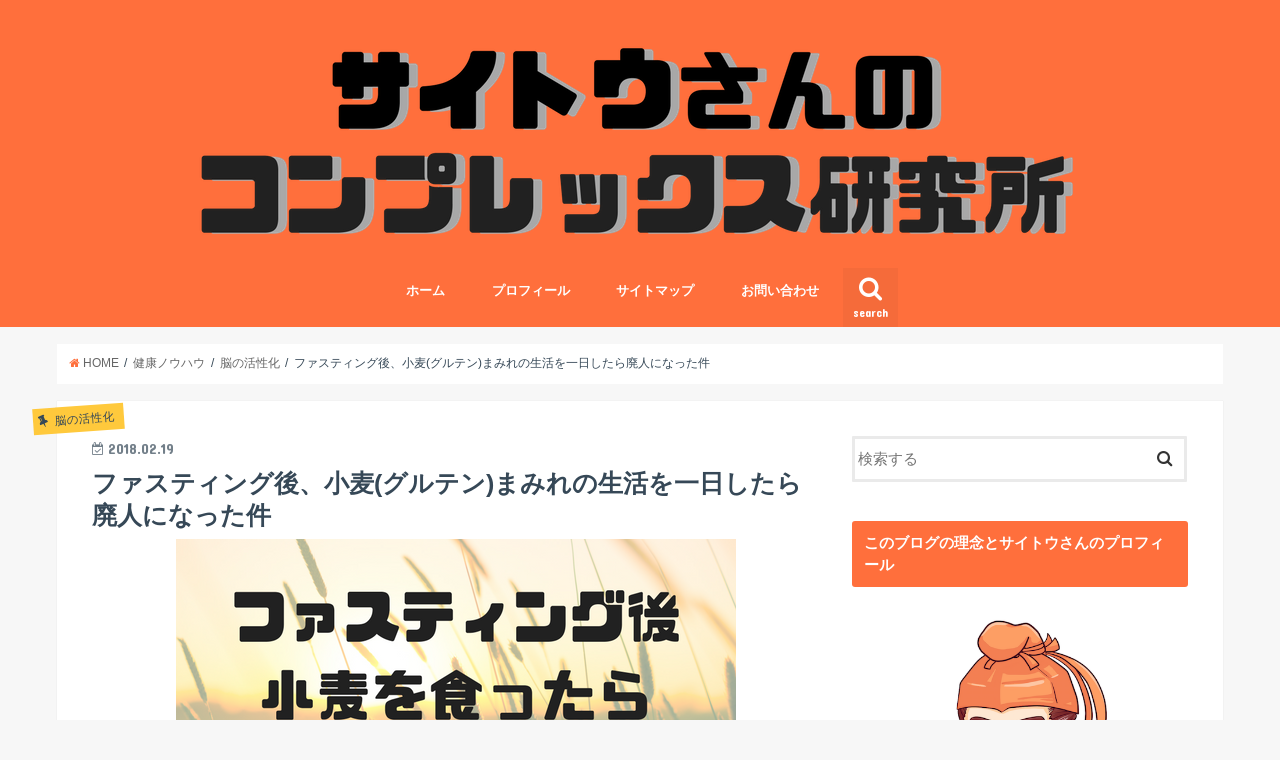

--- FILE ---
content_type: text/html; charset=UTF-8
request_url: https://xn--lckh3db6di71a.jp/fasting-gluten/
body_size: 18291
content:
<!doctype html>
<!--[if lt IE 7]><html lang="ja" class="no-js lt-ie9 lt-ie8 lt-ie7"><![endif]-->
<!--[if (IE 7)&!(IEMobile)]><html lang="ja" class="no-js lt-ie9 lt-ie8"><![endif]-->
<!--[if (IE 8)&!(IEMobile)]><html lang="ja" class="no-js lt-ie9"><![endif]-->
<!--[if gt IE 8]><!--> <html lang="ja" class="no-js"><!--<![endif]-->

<head>
<meta charset="utf-8">
<meta http-equiv="X-UA-Compatible" content="IE=edge">
<title>ファスティング後、小麦(グルテン)まみれの生活を一日したら廃人になった件 | コンプレックス研究所｜ひとり所長サイトウさんの人体実験室</title>
<meta name="HandheldFriendly" content="True">
<meta name="MobileOptimized" content="320">
<meta name="viewport" content="width=device-width, initial-scale=1"/>


<link rel="pingback" href="https://xn--lckh3db6di71a.jp/xmlrpc.php">

<!--[if IE]>
<![endif]-->
<!--[if lt IE 9]>
<script src="//html5shiv.googlecode.com/svn/trunk/html5.js"></script>
<script src="//css3-mediaqueries-js.googlecode.com/svn/trunk/css3-mediaqueries.js"></script>
<![endif]-->




<!-- All in One SEO Pack 2.4.4.1 by Michael Torbert of Semper Fi Web Design[415,491] -->
<link rel="canonical" href="https://xn--lckh3db6di71a.jp/fasting-gluten/" />
			<script type="text/javascript" >
				window.ga=window.ga||function(){(ga.q=ga.q||[]).push(arguments)};ga.l=+new Date;
				ga('create', 'UA-113658418-1', 'auto');
				// Plugins
				
				ga('send', 'pageview');
			</script>
			<script async src="https://www.google-analytics.com/analytics.js"></script>
			<!-- /all in one seo pack -->
<link rel='dns-prefetch' href='//ajax.googleapis.com' />
<link rel='dns-prefetch' href='//fonts.googleapis.com' />
<link rel='dns-prefetch' href='//maxcdn.bootstrapcdn.com' />
<link rel='dns-prefetch' href='//s.w.org' />
<link rel="alternate" type="application/rss+xml" title="コンプレックス研究所｜ひとり所長サイトウさんの人体実験室 &raquo; フィード" href="https://xn--lckh3db6di71a.jp/feed/" />
<link rel="alternate" type="application/rss+xml" title="コンプレックス研究所｜ひとり所長サイトウさんの人体実験室 &raquo; コメントフィード" href="https://xn--lckh3db6di71a.jp/comments/feed/" />
<link rel="alternate" type="application/rss+xml" title="コンプレックス研究所｜ひとり所長サイトウさんの人体実験室 &raquo; ファスティング後、小麦(グルテン)まみれの生活を一日したら廃人になった件 のコメントのフィード" href="https://xn--lckh3db6di71a.jp/fasting-gluten/feed/" />
		<script type="text/javascript">
			window._wpemojiSettings = {"baseUrl":"https:\/\/s.w.org\/images\/core\/emoji\/2.3\/72x72\/","ext":".png","svgUrl":"https:\/\/s.w.org\/images\/core\/emoji\/2.3\/svg\/","svgExt":".svg","source":{"concatemoji":"https:\/\/xn--lckh3db6di71a.jp\/wp-includes\/js\/wp-emoji-release.min.js"}};
			!function(t,a,e){var r,i,n,o=a.createElement("canvas"),l=o.getContext&&o.getContext("2d");function c(t){var e=a.createElement("script");e.src=t,e.defer=e.type="text/javascript",a.getElementsByTagName("head")[0].appendChild(e)}for(n=Array("flag","emoji4"),e.supports={everything:!0,everythingExceptFlag:!0},i=0;i<n.length;i++)e.supports[n[i]]=function(t){var e,a=String.fromCharCode;if(!l||!l.fillText)return!1;switch(l.clearRect(0,0,o.width,o.height),l.textBaseline="top",l.font="600 32px Arial",t){case"flag":return(l.fillText(a(55356,56826,55356,56819),0,0),e=o.toDataURL(),l.clearRect(0,0,o.width,o.height),l.fillText(a(55356,56826,8203,55356,56819),0,0),e===o.toDataURL())?!1:(l.clearRect(0,0,o.width,o.height),l.fillText(a(55356,57332,56128,56423,56128,56418,56128,56421,56128,56430,56128,56423,56128,56447),0,0),e=o.toDataURL(),l.clearRect(0,0,o.width,o.height),l.fillText(a(55356,57332,8203,56128,56423,8203,56128,56418,8203,56128,56421,8203,56128,56430,8203,56128,56423,8203,56128,56447),0,0),e!==o.toDataURL());case"emoji4":return l.fillText(a(55358,56794,8205,9794,65039),0,0),e=o.toDataURL(),l.clearRect(0,0,o.width,o.height),l.fillText(a(55358,56794,8203,9794,65039),0,0),e!==o.toDataURL()}return!1}(n[i]),e.supports.everything=e.supports.everything&&e.supports[n[i]],"flag"!==n[i]&&(e.supports.everythingExceptFlag=e.supports.everythingExceptFlag&&e.supports[n[i]]);e.supports.everythingExceptFlag=e.supports.everythingExceptFlag&&!e.supports.flag,e.DOMReady=!1,e.readyCallback=function(){e.DOMReady=!0},e.supports.everything||(r=function(){e.readyCallback()},a.addEventListener?(a.addEventListener("DOMContentLoaded",r,!1),t.addEventListener("load",r,!1)):(t.attachEvent("onload",r),a.attachEvent("onreadystatechange",function(){"complete"===a.readyState&&e.readyCallback()})),(r=e.source||{}).concatemoji?c(r.concatemoji):r.wpemoji&&r.twemoji&&(c(r.twemoji),c(r.wpemoji)))}(window,document,window._wpemojiSettings);
		</script>
		<style type="text/css">
img.wp-smiley,
img.emoji {
	display: inline !important;
	border: none !important;
	box-shadow: none !important;
	height: 1em !important;
	width: 1em !important;
	margin: 0 .07em !important;
	vertical-align: -0.1em !important;
	background: none !important;
	padding: 0 !important;
}
</style>
<link rel='stylesheet' id='contact-form-7-css'  href='https://xn--lckh3db6di71a.jp/wp-content/plugins/contact-form-7/includes/css/styles.css' type='text/css' media='all' />
<link rel='stylesheet' id='toc-screen-css'  href='https://xn--lckh3db6di71a.jp/wp-content/plugins/table-of-contents-plus/screen.min.css' type='text/css' media='all' />
<link rel='stylesheet' id='wordpress-popular-posts-css-css'  href='https://xn--lckh3db6di71a.jp/wp-content/plugins/wordpress-popular-posts/public/css/wpp.css' type='text/css' media='all' />
<link rel='stylesheet' id='style-css'  href='https://xn--lckh3db6di71a.jp/wp-content/themes/jstork/style.css' type='text/css' media='all' />
<link rel='stylesheet' id='child-style-css'  href='https://xn--lckh3db6di71a.jp/wp-content/themes/jstork_custom/style.css' type='text/css' media='all' />
<link rel='stylesheet' id='slick-css'  href='https://xn--lckh3db6di71a.jp/wp-content/themes/jstork/library/css/slick.css' type='text/css' media='all' />
<link rel='stylesheet' id='shortcode-css'  href='https://xn--lckh3db6di71a.jp/wp-content/themes/jstork/library/css/shortcode.css' type='text/css' media='all' />
<link rel='stylesheet' id='gf_Concert-css'  href='//fonts.googleapis.com/css?family=Concert+One' type='text/css' media='all' />
<link rel='stylesheet' id='gf_Lato-css'  href='//fonts.googleapis.com/css?family=Lato' type='text/css' media='all' />
<link rel='stylesheet' id='fontawesome-css'  href='//maxcdn.bootstrapcdn.com/font-awesome/4.6.0/css/font-awesome.min.css' type='text/css' media='all' />
<link rel='stylesheet' id='remodal-css'  href='https://xn--lckh3db6di71a.jp/wp-content/themes/jstork/library/css/remodal.css' type='text/css' media='all' />
<script type='text/javascript' src='//ajax.googleapis.com/ajax/libs/jquery/1.12.2/jquery.min.js'></script>
<script type='text/javascript'>
/* <![CDATA[ */
var wpp_params = {"sampling_active":"","sampling_rate":"100","ajax_url":"https:\/\/xn--lckh3db6di71a.jp\/wp-admin\/admin-ajax.php","action":"update_views_ajax","ID":"510","token":"9ba2d460ad"};
/* ]]> */
</script>
<script type='text/javascript' src='https://xn--lckh3db6di71a.jp/wp-content/plugins/wordpress-popular-posts/public/js/wpp.js'></script>
<link rel='https://api.w.org/' href='https://xn--lckh3db6di71a.jp/wp-json/' />
<link rel="EditURI" type="application/rsd+xml" title="RSD" href="https://xn--lckh3db6di71a.jp/xmlrpc.php?rsd" />
<link rel="wlwmanifest" type="application/wlwmanifest+xml" href="https://xn--lckh3db6di71a.jp/wp-includes/wlwmanifest.xml" /> 
<link rel='prev' title='殆どの女性は鉄とタンパク質不足なんだから、摂取すると元気になるという話' href='https://xn--lckh3db6di71a.jp/iron-protein-husoku/' />
<link rel='next' title='【不安人生からの脱却】不安ばかり感じて、幸せを感じない奴へ贈る言葉' href='https://xn--lckh3db6di71a.jp/fuan-dakkyaku/' />

<link rel='shortlink' href='https://xn--lckh3db6di71a.jp/?p=510' />
<link rel="alternate" type="application/json+oembed" href="https://xn--lckh3db6di71a.jp/wp-json/oembed/1.0/embed?url=https%3A%2F%2Fxn--lckh3db6di71a.jp%2Ffasting-gluten%2F" />
<link rel="alternate" type="text/xml+oembed" href="https://xn--lckh3db6di71a.jp/wp-json/oembed/1.0/embed?url=https%3A%2F%2Fxn--lckh3db6di71a.jp%2Ffasting-gluten%2F&#038;format=xml" />
<style type="text/css">
body{color: #364857;}
a,#breadcrumb li a i{color: #ff6f3c;}
a:hover{color: #E69B9B;}
.article-footer .post-categories li a,.article-footer .tags a{  background: #ff6f3c;  border:1px solid #ff6f3c;}
.article-footer .tags a{color:#ff6f3c; background: none;}
.article-footer .post-categories li a:hover,.article-footer .tags a:hover{ background:#E69B9B;  border-color:#E69B9B;}
input[type="text"],input[type="password"],input[type="datetime"],input[type="datetime-local"],input[type="date"],input[type="month"],input[type="time"],input[type="week"],input[type="number"],input[type="email"],input[type="url"],input[type="search"],input[type="tel"],input[type="color"],select,textarea,.field { background-color: #ffffff;}
/*ヘッダー*/
.header{color: #ffffff;}
.header.bg,.header #inner-header,.menu-sp{background: #ff6f3c;}
#logo a{color: #ffc93c;}
#g_nav .nav li a,.nav_btn,.menu-sp a,.menu-sp a,.menu-sp > ul:after{color: #ffffff;}
#logo a:hover,#g_nav .nav li a:hover,.nav_btn:hover{color:#155263;}
@media only screen and (min-width: 768px) {
.nav > li > a:after{background: #155263;}
.nav ul {background: #3cccff;}
#g_nav .nav li ul.sub-menu li a{color: #f7f7f7;}
}
@media only screen and (max-width: 1165px) {
.site_description{
background: #ff6f3c;
color: #ffffff;
}
}
/*メインエリア*/
#inner-content{background: #ffffff}
.top-post-list .post-list:before{background: #ff6f3c;}
.widget li a:after{color: #ff6f3c;}
/* 投稿ページ見出し */
.entry-content h2,.widgettitle{background: #ff6f3c; color: #ffffff;}
.entry-content h3{border-color: #ff6f3c;}
.h_boader .entry-content h2{border-color: #ff6f3c; color: #364857;}
.h_balloon .entry-content h2:after{border-top-color: #ff6f3c;}
/* リスト要素 */
.entry-content ul li:before{ background: #ff6f3c;}
.entry-content ol li:before{ background: #ff6f3c;}
/* カテゴリーラベル */
.post-list-card .post-list .eyecatch .cat-name,.top-post-list .post-list .eyecatch .cat-name,.byline .cat-name,.single .authorbox .author-newpost li .cat-name,.related-box li .cat-name,.carouselwrap .cat-name,.eyecatch .cat-name{background: #ffc93c; color:  #364857;}
/* ランキングバッジ */
ul.wpp-list li a:before{background: #ff6f3c; color: #ffffff;}
/* アーカイブのボタン */
.readmore a{border:1px solid #ff6f3c;color:#ff6f3c;}
.readmore a:hover{background:#ff6f3c;color:#fff;}
/* ボタンの色 */
.btn-wrap a{background: #ff6f3c;border: 1px solid #ff6f3c;}
.btn-wrap a:hover{background: #E69B9B;border-color: #E69B9B;}
.btn-wrap.simple a{border:1px solid #ff6f3c;color:#ff6f3c;}
.btn-wrap.simple a:hover{background:#ff6f3c;}
/* コメント */
.blue-btn, .comment-reply-link, #submit { background-color: #ff6f3c; }
.blue-btn:hover, .comment-reply-link:hover, #submit:hover, .blue-btn:focus, .comment-reply-link:focus, #submit:focus {background-color: #E69B9B; }
/* サイドバー */
#sidebar1{color: #444444;}
.widget a{text-decoration:none; color:#666666;}
.widget a:hover{color:#999999;}
/*フッター*/
#footer-top.bg,#footer-top .inner,.cta-inner{background-color: #3cccff; color: #ffffff;}
.footer a,#footer-top a{color: #f7f7f7;}
#footer-top .widgettitle{color: #ffffff;}
.footer.bg,.footer .inner {background-color: #3cccff;color: #ffffff;}
.footer-links li a:before{ color: #ff6f3c;}
/* ページネーション */
.pagination a, .pagination span,.page-links a{border-color: #ff6f3c; color: #ff6f3c;}
.pagination .current,.pagination .current:hover,.page-links ul > li > span{background-color: #ff6f3c; border-color: #ff6f3c;}
.pagination a:hover, .pagination a:focus,.page-links a:hover, .page-links a:focus{background-color: #ff6f3c; color: #fff;}
</style>
<style type="text/css">.broken_link, a.broken_link {
	text-decoration: line-through;
}</style></head>

<body class="post-template-default single single-post postid-510 single-format-standard">
<div id="container" class="h_default  date_on">

<header class="header animated fadeIn bg headercenter" role="banner">
<div id="inner-header" class="wrap cf">
<div id="logo" class="gf fs_l">
<p class="h1 img"><a href="https://xn--lckh3db6di71a.jp"><img src="https://xn--lckh3db6di71a.jp/wp-content/uploads/2018/04/コンプレックス研究所-2-1.png" alt="コンプレックス研究所｜ひとり所長サイトウさんの人体実験室"></a></p>
</div>

<nav id="g_nav" role="navigation">
<a href="#searchbox" data-remodal-target="searchbox" class="nav_btn search_btn"><span class="text gf">search</span></a>

<ul id="menu-%e3%83%8a%e3%83%93" class="nav top-nav cf"><li id="menu-item-24" class="menu-item menu-item-type-custom menu-item-object-custom menu-item-home menu-item-24"><a href="https://xn--lckh3db6di71a.jp">ホーム<span class="gf"></span></a></li>
<li id="menu-item-30" class="menu-item menu-item-type-post_type menu-item-object-page menu-item-30"><a href="https://xn--lckh3db6di71a.jp/profile/">プロフィール<span class="gf"></span></a></li>
<li id="menu-item-170" class="menu-item menu-item-type-post_type menu-item-object-page menu-item-170"><a href="https://xn--lckh3db6di71a.jp/dokushamuke-sitemap/">サイトマップ<span class="gf"></span></a></li>
<li id="menu-item-34" class="menu-item menu-item-type-post_type menu-item-object-page menu-item-34"><a href="https://xn--lckh3db6di71a.jp/otoiawase/">お問い合わせ<span class="gf"></span></a></li>
</ul></nav>

<a href="#spnavi" data-remodal-target="spnavi" class="nav_btn"><span class="text gf">menu</span></a>


</div>
</header>


<div class="remodal" data-remodal-id="spnavi" data-remodal-options="hashTracking:false">
<button data-remodal-action="close" class="remodal-close"><span class="text gf">CLOSE</span></button>
<ul id="menu-%e3%83%8a%e3%83%93-1" class="sp_g_nav nav top-nav cf"><li class="menu-item menu-item-type-custom menu-item-object-custom menu-item-home menu-item-24"><a href="https://xn--lckh3db6di71a.jp">ホーム<span class="gf"></span></a></li>
<li class="menu-item menu-item-type-post_type menu-item-object-page menu-item-30"><a href="https://xn--lckh3db6di71a.jp/profile/">プロフィール<span class="gf"></span></a></li>
<li class="menu-item menu-item-type-post_type menu-item-object-page menu-item-170"><a href="https://xn--lckh3db6di71a.jp/dokushamuke-sitemap/">サイトマップ<span class="gf"></span></a></li>
<li class="menu-item menu-item-type-post_type menu-item-object-page menu-item-34"><a href="https://xn--lckh3db6di71a.jp/otoiawase/">お問い合わせ<span class="gf"></span></a></li>
</ul><button data-remodal-action="close" class="remodal-close"><span class="text gf">CLOSE</span></button>
</div>



<div class="remodal searchbox" data-remodal-id="searchbox" data-remodal-options="hashTracking:false">
<div class="search cf"><dl><dt>キーワードで記事を検索</dt><dd><form role="search" method="get" id="searchform" class="searchform cf" action="https://xn--lckh3db6di71a.jp/" >
		<input type="search" placeholder="検索する" value="" name="s" id="s" />
		<button type="submit" id="searchsubmit" ><i class="fa fa-search"></i></button>
		</form></dd></dl></div>
<button data-remodal-action="close" class="remodal-close"><span class="text gf">CLOSE</span></button>
</div>









<div id="breadcrumb" class="breadcrumb inner wrap cf"><ul><li itemscope itemtype="//data-vocabulary.org/Breadcrumb"><a href="https://xn--lckh3db6di71a.jp/" itemprop="url"><i class="fa fa-home"></i><span itemprop="title"> HOME</span></a></li><li itemscope itemtype="//data-vocabulary.org/Breadcrumb"><a href="https://xn--lckh3db6di71a.jp/category/medical/" itemprop="url"><span itemprop="title">健康ノウハウ</span></a></li><li itemscope itemtype="//data-vocabulary.org/Breadcrumb"><a href="https://xn--lckh3db6di71a.jp/category/medical/brain-active/" itemprop="url"><span itemprop="title">脳の活性化</span></a></li><li>ファスティング後、小麦(グルテン)まみれの生活を一日したら廃人になった件</li></ul></div>
<div id="content">
<div id="inner-content" class="wrap cf">

<main id="main" class="m-all t-all d-5of7 cf" role="main">
<article id="post-510" class="post-510 post type-post status-publish format-standard has-post-thumbnail hentry category-brain-active article cf" role="article">
<header class="article-header entry-header">
<p class="byline entry-meta vcard cf">

<span class="cat-name cat-id-19">脳の活性化</span>
<time class="date gf entry-date updated"  datetime="2018-02-19">2018.02.19</time>

<span class="writer name author"><span class="fn">サイトウさん</span></span>
</p>

<h1 class="entry-title single-title" itemprop="headline" rel="bookmark">ファスティング後、小麦(グルテン)まみれの生活を一日したら廃人になった件</h1>

<figure class="eyecatch">
<img width="560" height="315" src="https://xn--lckh3db6di71a.jp/wp-content/uploads/2018/02/小麦を食ったら廃人になりかけた話-1.png" class="attachment-post-thumbnail size-post-thumbnail wp-post-image" alt="" srcset="https://xn--lckh3db6di71a.jp/wp-content/uploads/2018/02/小麦を食ったら廃人になりかけた話-1.png 560w, https://xn--lckh3db6di71a.jp/wp-content/uploads/2018/02/小麦を食ったら廃人になりかけた話-1-300x169.png 300w" sizes="(max-width: 560px) 100vw, 560px" /></figure>
<div class="share short">
<div class="sns">
<ul class="clearfix">

<li class="twitter"> 
<a target="blank" href="http://twitter.com/intent/tweet?url=https%3A%2F%2Fxn--lckh3db6di71a.jp%2Ffasting-gluten%2F&text=%E3%83%95%E3%82%A1%E3%82%B9%E3%83%86%E3%82%A3%E3%83%B3%E3%82%B0%E5%BE%8C%E3%80%81%E5%B0%8F%E9%BA%A6%28%E3%82%B0%E3%83%AB%E3%83%86%E3%83%B3%29%E3%81%BE%E3%81%BF%E3%82%8C%E3%81%AE%E7%94%9F%E6%B4%BB%E3%82%92%E4%B8%80%E6%97%A5%E3%81%97%E3%81%9F%E3%82%89%E5%BB%83%E4%BA%BA%E3%81%AB%E3%81%AA%E3%81%A3%E3%81%9F%E4%BB%B6&tw_p=tweetbutton" onclick="window.open(this.href, 'tweetwindow', 'width=550, height=450,personalbar=0,toolbar=0,scrollbars=1,resizable=1'); return false;"><i class="fa fa-twitter"></i><span class="text">ツイート</span><span class="count"></span></a>
</li>

<li class="facebook">
<a href="http://www.facebook.com/sharer.php?src=bm&u=https%3A%2F%2Fxn--lckh3db6di71a.jp%2Ffasting-gluten%2F&t=%E3%83%95%E3%82%A1%E3%82%B9%E3%83%86%E3%82%A3%E3%83%B3%E3%82%B0%E5%BE%8C%E3%80%81%E5%B0%8F%E9%BA%A6%28%E3%82%B0%E3%83%AB%E3%83%86%E3%83%B3%29%E3%81%BE%E3%81%BF%E3%82%8C%E3%81%AE%E7%94%9F%E6%B4%BB%E3%82%92%E4%B8%80%E6%97%A5%E3%81%97%E3%81%9F%E3%82%89%E5%BB%83%E4%BA%BA%E3%81%AB%E3%81%AA%E3%81%A3%E3%81%9F%E4%BB%B6" onclick="javascript:window.open(this.href, '', 'menubar=no,toolbar=no,resizable=yes,scrollbars=yes,height=300,width=600');return false;"><i class="fa fa-facebook"></i>
<span class="text">シェア</span><span class="count"></span></a>
</li>

<li class="hatebu">       
<a href="http://b.hatena.ne.jp/add?mode=confirm&url=https://xn--lckh3db6di71a.jp/fasting-gluten/&title=%E3%83%95%E3%82%A1%E3%82%B9%E3%83%86%E3%82%A3%E3%83%B3%E3%82%B0%E5%BE%8C%E3%80%81%E5%B0%8F%E9%BA%A6%28%E3%82%B0%E3%83%AB%E3%83%86%E3%83%B3%29%E3%81%BE%E3%81%BF%E3%82%8C%E3%81%AE%E7%94%9F%E6%B4%BB%E3%82%92%E4%B8%80%E6%97%A5%E3%81%97%E3%81%9F%E3%82%89%E5%BB%83%E4%BA%BA%E3%81%AB%E3%81%AA%E3%81%A3%E3%81%9F%E4%BB%B6" onclick="window.open(this.href, 'HBwindow', 'width=600, height=400, menubar=no, toolbar=no, scrollbars=yes'); return false;" target="_blank"><span class="text">はてブ</span><span class="count"></span></a>
</li>

<li class="googleplus">
<a href="https://plusone.google.com/_/+1/confirm?hl=ja&url=https://xn--lckh3db6di71a.jp/fasting-gluten/" onclick="window.open(this.href, 'window', 'width=550, height=450,personalbar=0,toolbar=0,scrollbars=1,resizable=1'); return false;" rel="tooltip" data-toggle="tooltip" data-placement="top" title="GooglePlusで共有"><i class="fa fa-google-plus"></i><span class="text">Google+</span><span class="count"></span></a>
</li>

<li class="pocket">
<a href="http://getpocket.com/edit?url=https://xn--lckh3db6di71a.jp/fasting-gluten/&title=ファスティング後、小麦(グルテン)まみれの生活を一日したら廃人になった件" onclick="window.open(this.href, 'FBwindow', 'width=550, height=350, menubar=no, toolbar=no, scrollbars=yes'); return false;"><i class="fa fa-get-pocket"></i><span class="text">Pocket</span><span class="count"></span></a></li>

</ul>
</div> 
</div></header>



<section class="entry-content cf">


<div class="voice cf l"><figure class="icon"><img src="https://xn--lckh3db6di71a.jp/wp-content/uploads/2018/02/スクリーンショット-2018-02-10-1.46.33.jpg"><figcaption class="name">サイトウさん</figcaption></figure><div class="voicecomment">どうもサイトウさんです。</div></div>
<p>本日は小麦（グルテン）の怖さについて書いて行きたいと思います。</p>
<div id="toc_container" class="no_bullets"><p class="toc_title">目次</p><ul class="toc_list"><li><a href="#i"><span class="toc_number toc_depth_1">1</span> ファスティング始めてよかったー！！！が一転</a></li><li><a href="#i-2"><span class="toc_number toc_depth_1">2</span> ファスティング明けにグルテン投下</a></li><li><a href="#i-3"><span class="toc_number toc_depth_1">3</span> 小麦を断つことのメリットと、食べるデメリットをサイトウさんが解説しよう。</a><ul><li><a href="#i-4"><span class="toc_number toc_depth_2">3.1</span> 小麦を断つとどうなるの？</a></li><li><a href="#i-5"><span class="toc_number toc_depth_2">3.2</span> 小麦を食うと起きるデメリット一覧</a><ul><li><a href="#i-6"><span class="toc_number toc_depth_3">3.2.1</span> 食欲がめっちゃ増えたり、小麦を食べたくなる理由</a></li><li><a href="#i-7"><span class="toc_number toc_depth_3">3.2.2</span> そもそもグルテン不耐性の場合</a></li><li><a href="#i-8"><span class="toc_number toc_depth_3">3.2.3</span> リーキーガット症候群の原因にもなる。</a></li></ul></li></ul></li><li><a href="#i-9"><span class="toc_number toc_depth_1">4</span> 小麦がうまい！うますぎる！神様からのギフトだろこれ！</a></li><li><a href="#i-10"><span class="toc_number toc_depth_1">5</span> 小麦の悪影響を受けながらブログライティング中。</a></li></ul></div>
<h3><span id="i">ファスティング始めてよかったー！！！が一転</span></h3>
<p>最近、有名トレーナーさんの元で、ミネラルファスティングなるものをしてきました。</p>
<p>スケジュールとしては、２日間準備食、７日間ファスティング（飲食は酵素液のみ）、２日間回復食、のプランでやってきました。</p>
<p>そして、実際には回復食終わった後もグルテン（小麦）、カゼイン（乳製品）が２日間は禁止です。<br />
なぜなら、最後までデトックスの効果を高めるためです。</p>
<p>準備食というのはファスティングにいきなり入るのではなく、タンパク質を抜いて、身体にいい食事しましょうってやつ。</p>
<p>回復食っていうのはファスティング後の身体をゆっくりいたわる食事のこと。超ざっくりだけど。</p>
<p>結果としては脂肪４kg落ちて、筋肉２kg増えたみたいな最高な結果だった訳で、ファスティングすげーとなったのは言わずもがなです。</p>
<p>他にも、頭が冴えたり、朝起きれない僕の睡眠時間が劇的に短くなったり、食への煩悩が減ったりと、いいことづくめでした。</p>
<p>しかし、回復食が始まると、食への欲求が目覚め、あらゆるものを貪り食いたくなりました。</p>
<h3><span id="i-2">ファスティング明けにグルテン投下</span></h3>
<p>ブログの名前が人体実験室という名前なだけあって、私は極端なサプリ投与だったり、今ここでやっちゃやばいでしょー！みたいなことをするのが大好きです。</p>
<p>止められれば、止められるほど、やっちゃうジャンキー体質です。</p>
<p>今回もやってしまいました。</p>
<p>と言っても、規則はしっかり守ってます。</p>
<p>ファスティング終了後４日間は小麦を一切摂取しませんでした。</p>
<p>しかし、５日目に怒涛のグルテンを体内に投下してやりました。</p>
<h3><span id="i-3">小麦を断つことのメリットと、食べるデメリットをサイトウさんが解説しよう。</span></h3>
<h4><span id="i-4">小麦を断つとどうなるの？</span></h4>
<p>小麦というのはみんなの知っての通り、穀物だ。</p>
<p>あらゆる食材にふんだんに使われている。パスタ、ピザ、ラーメン、そば、ドーナツ、クッキー。<br />
小麦を使った料理などたくさんあるし、避ける方がむずいんじゃないか？とも思うだろう。</p>
<p>だが、小麦はマジで身体にいい影響を及ぼさないことが多い。</p>
<p>しかし、美味いのはサイトウさんも知っている。だから感情と身体のバランスが重要だ。</p>
<p>ほとんどの人は小麦を普通に取り入れる生活に慣れてるだろうから、<br />
小麦を抜いた時の快感を知らないだろう。</p>
<p>そう言った人は４日間以上小麦を経ってみてくれ。食後に眠くならなかったり、頭のモヤモヤが減ったり、頭が冴えたり、変な食欲が減ったりする。</p>
<p>スッゲー快感だ。</p>
<h4><span id="i-5">小麦を食うと起きるデメリット一覧</span></h4>
<p>小麦を食う人全員が起きる訳じゃないんだけど、</p>
<p>小麦に含まれるグルテンっていうのが悪さをします。</p>
<h5><span id="i-6">食欲がめっちゃ増えたり、小麦を食べたくなる理由</span></h5>
<p>これは脳に小麦が作用してるからと言っても過言ではありません。<br />
小麦アレルギー有る無しに、みんなに起こることです。</p>
<p>まず、小麦が身体に入ります。腸で分解されます。ペプチド状態になります。</p>
<p>それで吸収されちゃいます。それが脳に行きます。オピオイド受容体というのとくっつきます。</p>
<p>そうすると、食欲が増進されたりします。</p>
<p>で、この小麦を分解した時のペプチドってのが怖くて、アヘンみたいな構造してるんですね。<br />
なので、中毒症状が生まれたりします。</p>
<p>実際に小麦をやめようとして、３日間くらい経つと、小麦欲が半端なくなります。</p>
<h5><span id="i-7">そもそもグルテン不耐性の場合</span></h5>
<p>一般的にアレルギーっていうのは、食べたらすぐに身体に不調が出ることをいうじゃないですか。<br />
これを即時型のアレルギーって言います。</p>
<p>そうではなく、遅発型のアレルギーってのもあるのです。</p>
<p>食べた直後は問題ないんですけど、数日後に身体に不調が出たり、<br />
少量だったらアレルギーが出なかったりします。</p>
<p>だから、この遅発型のアレルギーってのは判明しにくかったりします。</p>
<p>しかし、身体には確実に負担になっていて、いろんな症状として出てきます。</p>
<p>例えば、僕の場合は頭にもやがかかったり、眠くなったり、下痢になったり、っていうのがそれにあたりますね。</p>
<p>小麦を食べないでいると、確実にこれらの症状が減るので、面白いものです。</p>
<h5><span id="i-8">リーキーガット症候群の原因にもなる。</span></h5>
<p>腸に穴が空いて、未消化物の物が漏れ出して、身体に不調が出るのが、リーキーガット症候群です。</p>
<p>小麦を食べて、消化されて出たグルテンが腸を傷つけるため、リーキーガット症候群を発症させます。</p>
<p>そうすると、ニキビ出たり、慢性下痢になったり、さらなる不調が発生しまくります。</p>
<p>だが、そんな私は御構い無しに、身体に小麦を取り込んだ。</p>
<h3><span id="i-9">小麦がうまい！うますぎる！神様からのギフトだろこれ！</span></h3>
<p>回復食明け五日後のメニューがひどい。</p>
<p>朝食なし、昼コンビニおにぎり、夜ラーメン（渋谷の喜楽）、<br />
自宅に帰ってから小腹が空いて、カステラ４００g（６切れ）、プリングルス中くらいのやつ１個（これはじゃがいも）</p>
<p>まず、ラーメンについて、渋谷の喜楽に言った訳だが、このラーメン屋鬼美味い。</p>
<p>中華系ラーメンなのだが、意外にもこういったラーメン屋は少なかったりする。</p>
<p>２ヶ月に１回は言っている気がするラーメン屋。</p>
<p>ここで初のグルテンを投下。油ががっつり浮いており、オメガ６も大量に含まれ、身体に炎症が起きそうだ。<br />
しかし、煩悩と実験欲（比率9:1）には勝てない。</p>
<p>１０分程度で平らげる。ごっつぁんです。</p>
<div class="voice cf l"><figure class="icon"><img src="https://xn--lckh3db6di71a.jp/wp-content/uploads/2018/02/スクリーンショット-2018-02-10-1.46.33.jpg"><figcaption class="name">サイトウさん</figcaption></figure><div class="voicecomment">小麦、素晴らしすぎるだろ。まじ、神様からのギフト</div></div>
<p>久しぶりの小麦に、つい言葉が漏れる。</p>
<p>しかし、早速小麦の悪魔は僕の身体を操り始める。</p>
<p>電車の中で既に喉ががっつり乾いてくる。眠い。頭がモヤモヤする。</p>
<p>ファスティング明けだからなのか、ラーメンの悪いところも速攻身体に現れる。</p>
<p>しかし、私の小麦欲は止まるところを知らない。</p>
<div class="voice cf l"><figure class="icon"><img src="https://xn--lckh3db6di71a.jp/wp-content/uploads/2018/02/スクリーンショット-2018-02-10-1.46.33.jpg"><figcaption class="name">サイトウさん</figcaption></figure><div class="voicecomment">ただいまー、デザートくれい。</div></div>
<div class="voice cf r"><figure class="icon"><img src="https://xn--lckh3db6di71a.jp/wp-content/uploads/2018/02/%E3%81%88%E3%82%8A%E8%94%B5%E6%AD%A3%E6%96%B9%E5%BD%A2-1.jpg"><figcaption class="name">えり女王（妻）</figcaption></figure><div class="voicecomment">おかえりー。ちょうど、頂き物のカステラあるよ！</div></div>
<p>間髪入れずに私は答えた。<br />
<div class="voice cf l"><figure class="icon"><img src="https://xn--lckh3db6di71a.jp/wp-content/uploads/2018/02/スクリーンショット-2018-02-10-1.46.33.jpg"><figcaption class="name">サイトウさん</figcaption></figure><div class="voicecomment">ナイスカステラ。ギブミーカステラ。</div></div>
<p>小麦を貪り食った。</p>
<p>このしっとりとしたカステラの舌触り、口の中でアクセントを刻むザラメ。</p>
<p>私を止めることは誰にもできない。</p>
<div class="voice cf l"><figure class="icon"><img src="https://xn--lckh3db6di71a.jp/wp-content/uploads/2018/02/スクリーンショット-2018-02-10-1.46.33.jpg"><figcaption class="name">サイトウさん</figcaption></figure><div class="voicecomment">これは自己人体実験なのだ。しょうがないからやっている。</div></div>
<p>という醜い自己正当化を心の中で行いながら、私は小麦を体内に取り込んだ。</p>
<h3><span id="i-10">小麦の悪影響を受けながらブログライティング中。</span></h3>
<p>実際に今、このカステラを食った後、ぼーっとして、眠いなーでも寝れないなーみたいなのを繰り返し、<br />
いつもより遅い時間に作業を開始する。</p>
<p>頭が働かないし、アイディアが全く生まれてこない。</p>
<div class="voice cf l"><figure class="icon"><img src="https://xn--lckh3db6di71a.jp/wp-content/uploads/2018/02/スクリーンショット-2018-02-10-1.46.33.jpg"><figcaption class="name">サイトウさん</figcaption></figure><div class="voicecomment">辛い、辛すぎる。こんなにももやがかかったら、仕事ができねえよ。これじゃあ廃人だ。</div></div>
<p>いつもならブログ案がいくつも生まれるのに、今日はこの記事だけ。</p>
<p>そして、ライティングスピードも半減している。１時間経って、まだ１５００文字しかかけていない。</p>
<p>集中力がガタ落ちだよ。ほんと。</p>
<p>この状況になると、毎度小麦はもう食べたくないと思う。<br />
だから、また２週間ほど小麦を断とうと思っている。</p>
<p>また、進捗は伝えたい。</p>
<p>あなたも小麦との相性がいいかどうかってのはチェックして見てね。</p>
<p>体感でわからない場合は、血液検査などで見つけることもできるよ。</p>
<p>&nbsp;</p>
~~~~~~~~~~~~~~~~~~~~~~~~~~~~~~~~~~~~

<div class="voice cf l"><figure class="icon"><img src="https://xn--lckh3db6di71a.jp/wp-content/uploads/2018/02/スクリーンショット-2018-02-10-1.46.33.jpg"><figcaption class="name">サイトウさん</figcaption></figure><div class="voicecomment">ここまでブログを読んでいただきありがとうございます！</div></div>

ちなみにサイトウさんは<strong>LINE@</strong>と<strong>メルマガ</strong>をやっており、</br>
<strong>LINE@では時事的な情報、人体実験速報、僕自身のブログにはかけないちょっとしたお話を</strong></br>
</br>
<strong>メルマガでは僕自身が<span style="color: #ff0000;"><strong>旅をしながらでも月３００万</strong></span>稼げるようになったお話をお送りしていきます。</strong></br>
</br>
登録しておくと、基本的に<span style="color: #ff0000;"><strong>ラッキーなことしか起きないようになっております。</strong></span></br>
</br>
<strong>LINE@（サイトウさんの実験号外速報）の登録はこちらからどうぞ</strong></br>
</br>
<a href="https://line.me/R/ti/p/%40dxw9105c"><img src="https://scdn.line-apps.com/n/line_add_friends/btn/ja.png" alt="友だち追加" height="36" border="0" /></a></br>
</br>
<strong>９９％返信します！僕より変じゃない限り！笑</strong></br>
</br>
メルマガは下記画像をクリックの上ご登録くださいませ！</br>
</br>
僕の人生について描かれた漫画が読めるよ！
</br>
<a href="https://xn--lckh3db6di71a.jp/manga/"><img src="https://xn--lckh3db6di71a.jp/wp-content/uploads/2018/10/マンガ誘導GIF.gif" alt="サイトウさんの漫画"></a>
</br>
</br>
LINE＠に登録後で登録することも可能です！</br>
メルマガもLINE@もダブルで登録するのがオススメです！</br>
</br>
全て同じメルマガの登録フォームとなっておりますので、ご安心くださいませー</br>

</section>


<footer class="article-footer">
<ul class="post-categories">
	<li><a href="https://xn--lckh3db6di71a.jp/category/medical/brain-active/" rel="category tag">脳の活性化</a></li></ul></footer>




<div class="sharewrap wow animated fadeIn" data-wow-delay="0.5s">

<div class="share">
<div class="sns">
<ul class="clearfix">

<li class="twitter"> 
<a target="blank" href="http://twitter.com/intent/tweet?url=https%3A%2F%2Fxn--lckh3db6di71a.jp%2Ffasting-gluten%2F&text=%E3%83%95%E3%82%A1%E3%82%B9%E3%83%86%E3%82%A3%E3%83%B3%E3%82%B0%E5%BE%8C%E3%80%81%E5%B0%8F%E9%BA%A6%28%E3%82%B0%E3%83%AB%E3%83%86%E3%83%B3%29%E3%81%BE%E3%81%BF%E3%82%8C%E3%81%AE%E7%94%9F%E6%B4%BB%E3%82%92%E4%B8%80%E6%97%A5%E3%81%97%E3%81%9F%E3%82%89%E5%BB%83%E4%BA%BA%E3%81%AB%E3%81%AA%E3%81%A3%E3%81%9F%E4%BB%B6&tw_p=tweetbutton" onclick="window.open(this.href, 'tweetwindow', 'width=550, height=450,personalbar=0,toolbar=0,scrollbars=1,resizable=1'); return false;"><i class="fa fa-twitter"></i><span class="text">ツイート</span><span class="count"></span></a>
</li>

<li class="facebook">
<a href="http://www.facebook.com/sharer.php?src=bm&u=https%3A%2F%2Fxn--lckh3db6di71a.jp%2Ffasting-gluten%2F&t=%E3%83%95%E3%82%A1%E3%82%B9%E3%83%86%E3%82%A3%E3%83%B3%E3%82%B0%E5%BE%8C%E3%80%81%E5%B0%8F%E9%BA%A6%28%E3%82%B0%E3%83%AB%E3%83%86%E3%83%B3%29%E3%81%BE%E3%81%BF%E3%82%8C%E3%81%AE%E7%94%9F%E6%B4%BB%E3%82%92%E4%B8%80%E6%97%A5%E3%81%97%E3%81%9F%E3%82%89%E5%BB%83%E4%BA%BA%E3%81%AB%E3%81%AA%E3%81%A3%E3%81%9F%E4%BB%B6" onclick="javascript:window.open(this.href, '', 'menubar=no,toolbar=no,resizable=yes,scrollbars=yes,height=300,width=600');return false;"><i class="fa fa-facebook"></i>
<span class="text">シェア</span><span class="count"></span></a>
</li>

<li class="hatebu">       
<a href="http://b.hatena.ne.jp/add?mode=confirm&url=https://xn--lckh3db6di71a.jp/fasting-gluten/&title=%E3%83%95%E3%82%A1%E3%82%B9%E3%83%86%E3%82%A3%E3%83%B3%E3%82%B0%E5%BE%8C%E3%80%81%E5%B0%8F%E9%BA%A6%28%E3%82%B0%E3%83%AB%E3%83%86%E3%83%B3%29%E3%81%BE%E3%81%BF%E3%82%8C%E3%81%AE%E7%94%9F%E6%B4%BB%E3%82%92%E4%B8%80%E6%97%A5%E3%81%97%E3%81%9F%E3%82%89%E5%BB%83%E4%BA%BA%E3%81%AB%E3%81%AA%E3%81%A3%E3%81%9F%E4%BB%B6" onclick="window.open(this.href, 'HBwindow', 'width=600, height=400, menubar=no, toolbar=no, scrollbars=yes'); return false;" target="_blank"><span class="text">はてブ</span><span class="count"></span></a>
</li>

<li class="googleplus">
<a href="https://plusone.google.com/_/+1/confirm?hl=ja&url=https://xn--lckh3db6di71a.jp/fasting-gluten/" onclick="window.open(this.href, 'window', 'width=550, height=450,personalbar=0,toolbar=0,scrollbars=1,resizable=1'); return false;" rel="tooltip" data-toggle="tooltip" data-placement="top" title="GooglePlusで共有"><i class="fa fa-google-plus"></i><span class="text">Google+</span><span class="count"></span></a>
</li>

<li class="pocket">
<a href="http://getpocket.com/edit?url=https://xn--lckh3db6di71a.jp/fasting-gluten/&title=ファスティング後、小麦(グルテン)まみれの生活を一日したら廃人になった件" onclick="window.open(this.href, 'FBwindow', 'width=550, height=350, menubar=no, toolbar=no, scrollbars=yes'); return false;"><i class="fa fa-get-pocket"></i><span class="text">Pocket</span><span class="count"></span></a></li>

<li class="feedly">
<a href="http://feedly.com/index.html#subscription%2Ffeed%2Fhttp%3A%2F%2Fxn--lckh3db6di71a.jp%2Ffeed%2F"  target="blank"><i class="fa fa-rss"></i><span class="text">feedly</span><span class="count"></span></a></li>    
</ul>
</div>
</div></div>


<div class="cta-wrap wow animated fadeIn" data-wow-delay="0.7s">
<div id="text-3" class="ctawidget widget_text">			<div class="textwidget"><p><div class="cta-inner cf"><br />
<h2 class="cta_copy"><span>サイトウさんのコンプレックス脱出人体実験記録</span></h2></p>
<div style="text-align: center;">コンプレックスまみれの２６歳男性がなぜ旅をしながら月３００万を稼ぐことができるようになったのか？をメールマガジンにてお話ししていきます。</div>
<p><div class="btn-wrap aligncenter big lightning cta_btn"><a href="https://xn--lckh3db6di71a.jp/manga/">とりあえず読んでみる</a></div><br />
</div></p>
</div>
		</div></div>


	<div id="respond" class="comment-respond">
		<h3 id="reply-title" class="comment-reply-title">コメントを残す <small><a rel="nofollow" id="cancel-comment-reply-link" href="/fasting-gluten/#respond" style="display:none;">コメントをキャンセル</a></small></h3>			<form action="https://xn--lckh3db6di71a.jp/wp-comments-post.php" method="post" id="commentform" class="comment-form" novalidate>
				<p class="comment-notes"><span id="email-notes">メールアドレスが公開されることはありません。</span> <span class="required">*</span> が付いている欄は必須項目です</p><p class="comment-form-comment"><label for="comment">コメント</label> <textarea id="comment" name="comment" cols="45" rows="8" maxlength="65525" aria-required="true" required="required"></textarea></p><p class="comment-form-author"><label for="author">名前 <span class="required">*</span></label> <input id="author" name="author" type="text" value="" size="30" maxlength="245" aria-required='true' required='required' /></p>
<p class="comment-form-email"><label for="email">メール <span class="required">*</span></label> <input id="email" name="email" type="email" value="" size="30" maxlength="100" aria-describedby="email-notes" aria-required='true' required='required' /></p>
<p class="comment-form-url"><label for="url">サイト</label> <input id="url" name="url" type="url" value="" size="30" maxlength="200" /></p>
<p class="form-submit"><input name="submit" type="submit" id="submit" class="submit" value="コメントを送信" /> <input type='hidden' name='comment_post_ID' value='510' id='comment_post_ID' />
<input type='hidden' name='comment_parent' id='comment_parent' value='0' />
</p><p style="display: none;"><input type="hidden" id="akismet_comment_nonce" name="akismet_comment_nonce" value="f413e940c6" /></p><p style="display: none;"><input type="hidden" id="ak_js" name="ak_js" value="98"/></p>			</form>
			</div><!-- #respond -->
	
</article>

<div class="np-post">
<div class="navigation">
<div class="prev np-post-list">
<a href="https://xn--lckh3db6di71a.jp/fuan-dakkyaku/" class="cf">
<figure class="eyecatch"><img width="150" height="150" src="https://xn--lckh3db6di71a.jp/wp-content/uploads/2018/02/不安まみれの人生-150x150.png" class="attachment-thumbnail size-thumbnail wp-post-image" alt="" /></figure>
<span class="ttl">【不安人生からの脱却】不安ばかり感じて、幸せを感じない奴へ贈る言葉</span>
</a>
</div>

<div class="next np-post-list">
<a href="https://xn--lckh3db6di71a.jp/iron-protein-husoku/" class="cf">
<span class="ttl">殆どの女性は鉄とタンパク質不足なんだから、摂取すると元気になるという話</span>
<figure class="eyecatch"><img width="150" height="150" src="https://xn--lckh3db6di71a.jp/wp-content/uploads/2018/02/鉄とタンパク質-150x150.png" class="attachment-thumbnail size-thumbnail wp-post-image" alt="" /></figure>
</a>
</div>
</div>
</div>

  <div class="related-box original-related wow animated fadeIn cf">
    <div class="inbox">
	    <h2 class="related-h h_ttl"><span class="gf">RECOMMEND</span>こちらの記事も人気です。</h2>
		    <div class="related-post">
				<ul class="related-list cf">

  	        <li rel="bookmark" title="食後に眠い？だからって眠気覚ましとか飲んでないよな？食前にするべきことはこれだ">
		        <a href="https://xn--lckh3db6di71a.jp/shokugo-nemui/" rel=\"bookmark" title="食後に眠い？だからって眠気覚ましとか飲んでないよな？食前にするべきことはこれだ" class="title">
		        	<figure class="eyecatch">
	        	                <img width="300" height="200" src="https://xn--lckh3db6di71a.jp/wp-content/uploads/2018/03/食べても眠くならない方法-300x200.png" class="attachment-post-thum size-post-thum wp-post-image" alt="" />	        	        		<span class="cat-name">脳の活性化</span>
		            </figure>
					<time class="date gf">2018.3.10</time>
					<h3 class="ttl">
						食後に眠い？だからって眠気覚ましとか飲んでないよな？食前にするべきことは…					</h3>
				</a>
	        </li>
  	        <li rel="bookmark" title="強制的にドーパミンを出しまくって、やる気が無尽蔵に湧き出るサプリとは？">
		        <a href="https://xn--lckh3db6di71a.jp/dopamin/" rel=\"bookmark" title="強制的にドーパミンを出しまくって、やる気が無尽蔵に湧き出るサプリとは？" class="title">
		        	<figure class="eyecatch">
	        	                <img width="300" height="200" src="https://xn--lckh3db6di71a.jp/wp-content/uploads/2018/02/たけのこ-300x200.jpg" class="attachment-post-thum size-post-thum wp-post-image" alt="" srcset="https://xn--lckh3db6di71a.jp/wp-content/uploads/2018/02/たけのこ-300x200.jpg 300w, https://xn--lckh3db6di71a.jp/wp-content/uploads/2018/02/たけのこ.jpg 540w" sizes="(max-width: 300px) 100vw, 300px" />	        	        		<span class="cat-name">脳の活性化</span>
		            </figure>
					<time class="date gf">2018.2.9</time>
					<h3 class="ttl">
						強制的にドーパミンを出しまくって、やる気が無尽蔵に湧き出るサプリとは？					</h3>
				</a>
	        </li>
  	        <li rel="bookmark" title="受験勉強、資格勉強に効果的なサプリはどれ？脳みそが活性化したら成績爆上げ">
		        <a href="https://xn--lckh3db6di71a.jp/benkyo-supply/" rel=\"bookmark" title="受験勉強、資格勉強に効果的なサプリはどれ？脳みそが活性化したら成績爆上げ" class="title">
		        	<figure class="eyecatch">
	        	                <img width="300" height="200" src="https://xn--lckh3db6di71a.jp/wp-content/uploads/2018/02/勉強するときに効果的なサプリとは？-300x200.png" class="attachment-post-thum size-post-thum wp-post-image" alt="" />	        	        		<span class="cat-name">脳の活性化</span>
		            </figure>
					<time class="date gf">2018.2.28</time>
					<h3 class="ttl">
						受験勉強、資格勉強に効果的なサプリはどれ？脳みそが活性化したら成績爆上げ					</h3>
				</a>
	        </li>
  
  			</ul>
	    </div>
    </div>
</div>
  
<div class="authorbox wow animated fadeIn" data-wow-delay="0.5s">
</div>
</main>
<div id="sidebar1" class="sidebar m-all t-all d-2of7 cf" role="complementary">

<div id="search-2" class="widget widget_search"><form role="search" method="get" id="searchform" class="searchform cf" action="https://xn--lckh3db6di71a.jp/" >
		<input type="search" placeholder="検索する" value="" name="s" id="s" />
		<button type="submit" id="searchsubmit" ><i class="fa fa-search"></i></button>
		</form></div><div id="text-2" class="widget widget_text"><h4 class="widgettitle"><span>このブログの理念とサイトウさんのプロフィール</span></h4>			<div class="textwidget"><p><a href="https://xn--lckh3db6di71a.jp/"><img src="https://xn--lckh3db6di71a.jp/wp-content/uploads/2018/02/スクリーンショット-2018-02-21-1.05.09.png" /></a></p>
<p class="p1"><span style="font-size: 12pt;">どうも</span></p>
<p class="p1"><span style="font-size: 12pt;">サイトウさんです。</span></p>
<p class="p1"><span style="font-size: 12pt;">コンプレックスラボのひとり所長です。<br />
研究所の所長に似つかわしくない格好ですが、その理由は追伸に書きました。</span></p>
<p class="p1"><span style="font-size: 12pt;">僕はコンプレックスまみれの状態から、あらゆる自己人体実験を行い、</span></p>
<p class="p1"><span style="font-size: 12pt;">今では、<span style="font-size: 14pt;"><strong>旅をしてもしなくても平均<span class="s1">300</span>万円以上の利益</strong></span>が勝手に生まれる生活に変化しました。</span></p>
<p>&nbsp;</p>
<p class="p1"><span style="font-size: 12pt;">なので、このブログはコンプレックスまみれのやつが生まれ変わって、<span class="s1"><br />
</span>自分の人生を自由に生きれるようになれるようになったらなと思い、始めたブログです。</span></p>
<p><span style="font-size: 14pt; color: #0000ff;"><strong>コンプレックス破壊</strong></span><br />
<span style="font-size: 14pt; color: #ff0000;"> <strong>自尊心MAX</strong></span></p>
<p><span style="font-size: 12pt;">そんな状態にみんなでなろうぜ！と<br />
</span><span style="font-size: 12pt;">これがベースにあります。</span></p>
<p>&nbsp;</p>
<p class="p1"><span style="font-size: 12pt;">コンプレックスまみれの状態ってどんな状態かというと、僕を例にあげていうと、</span></p>
<p class="p1"><span style="font-size: 12pt;"><strong>肉体的コンプレックスの数々（ニキビ、天パ、ガリガリ、慢性下痢、発達障害によるコミュ障）</strong></span></p>
<p class="p1"><span style="font-size: 12pt;">そのほかにも、心理的コンプレックスも強く、家庭内での抑圧から起こった人への投影、体罰への恐怖</span></p>
<p class="p1"><span style="font-size: 12pt;">などがありました。</span></p>
<p>&nbsp;</p>
<p class="p1"><span style="font-size: 12pt;">そんな状態でも、</span></p>
<p class="p1"><span style="font-size: 12pt;">心理的なコンプレックスは妻にカウンセリングしてもらうことにより、</span></p>
<p class="p1"><span style="font-size: 12pt;">脳みそや身体的なコンプレックスは自分自身で調べたサプリを使って、自己人体実験することにより、</span></p>
<p class="p1"><span style="font-size: 12pt;">割と健常人っぽく生活できるようになってきました。</span></p>
<p>&nbsp;</p>
<p class="p1"><span style="font-size: 12pt;"><strong>今では、仕事のほとんどを家で行い、</strong></span></p>
<p class="p1"><span style="font-size: 12pt;"><strong>妻とペット３匹（カニンヘンダックス、ダックスとプードルのミックス、シルバーダップルのミニチュアダックス）</strong></span></p>
<p class="p1"><span style="font-size: 12pt;"><strong>に囲まれて、家や公園でペットたちと遊ぶ毎日を過ごしたり、</strong></span></p>
<p class="p1"><span style="font-size: 12pt;"><strong>妻と二人でハワイやバリなどのリゾートに行ったり、</strong></span></p>
<p class="p1"><span style="font-size: 12pt;"><strong>思いつきで平日の朝から湘南の海に行ったり、</strong></span></p>
<p class="p1"><span style="font-size: 12pt;"><strong>都内の食べログ上位のお店に突撃して見たりしてます。</strong></span></p>
<p>&nbsp;</p>
<p class="p1"><span style="font-size: 12pt;">と、なんかリア充っぷりをアピールしてますが、</span></p>
<p class="p1"><span style="font-size: 12pt;"><strong>え？なんでそんな状態になれんの？</strong>って思う人もいますよね。</span></p>
<p class="p1"><span style="font-size: 12pt;">普通コンプレックスまみれだったら、陰キャラで、</span><br />
<span style="font-size: 12pt;"> 非リア充な毎日を過ごしてそうなのが普通です。</span></p>
<p class="p1"><span style="font-size: 12pt;">しかし、</span></p>
<p class="p1"><span style="font-size: 12pt;"><strong>普通に学校行って、<span class="s1"><br />
</span>普通に就職して、<span class="s1"><br />
</span>普通に働いていたら知り得ない情報ってのは沢山あります。</strong></span></p>
<p class="p1"><span style="font-size: 12pt;">そういった情報を手に入れるつもりでこのブログを読んでもらいたいのです。</span></p>
<p class="p1"><span style="font-size: 12pt;">詳しいプロフィールはこちらに書いたので、</span></p>
<p class="p1"><span style="font-size: 12pt;">読んで見てください。</span></p>
<p><div class="btn-wrap aligncenter lightning"><span style="font-size: 14pt;"><strong><a href="https://xn--lckh3db6di71a.jp/complex-gekokujou/">コンプレックスまみれからの下克上物語</a></strong></span></div></p>
<p class="p1"><span style="font-size: 12pt;">追伸１</span></p>
<p class="p1"><span style="font-size: 12pt;">ちなみに僕が自分のことをさん付けで呼ぶのは自分を客観視するためです。</span></p>
<p class="p1"><span style="font-size: 12pt;">なんか違う人、みたいなイメージを持てます。</span></p>
<p>追伸２<br />
なんで貴族の格好してるかって？<br />
聖徳太子に似てると言われるからです。</p>
<p class="p1"><span style="font-size: 12pt;">追伸３</span></p>
<p class="p1"><span style="font-size: 12pt;"><strong>妻は３０００人の男を転がした<span class="s1">SM</span>女王です。<br />
しかも、ブログのアクセスがアメブロで平均６０万PV・・・</strong></span></p>
<p class="p1"><span style="font-size: 12pt;">僕よりエッジが立ってて悔しいです。</span></p>
</div>
		</div>
<!-- WordPress Popular Posts Plugin [W] [daily] [views] [regular] -->

<div id="wpp-2" class="widget popular-posts">
<h4 class="widgettitle"><span>よく読まれている記事</span></h4>
<ul class="wpp-list">
<li>
<a href="https://xn--lckh3db6di71a.jp/kaisha-yametai/" title="『こんな縛られる生活は嫌だ！』会社を辞めたい人がまずやるべきこと" class="wpp-post-title" target="_self">『こんな縛られる生活は嫌だ！』会社を辞めたい人がまずやるべきこと</a>
</li>
<li>
<a href="https://xn--lckh3db6di71a.jp/niacin-flash/" title="ナイアシンフラッシュの効果が嬉しすぎる。サプリ初心者にナイアシンを勧める訳とは" class="wpp-post-title" target="_self">ナイアシンフラッシュの効果が嬉しすぎる。サプリ初心者にナイアシンを勧める訳とは</a>
</li>
<li>
<a href="https://xn--lckh3db6di71a.jp/tobita-doutei/" title="飛田新地で童貞を捨てるってどうなの？飛田プロのサイトウさんが見解を真面目に述べた" class="wpp-post-title" target="_self">飛田新地で童貞を捨てるってどうなの？飛田プロのサイトウさんが見解を真面目に述べた</a>
</li>
<li>
<a href="https://xn--lckh3db6di71a.jp/higaimousou-kako/" title="【被害妄想】褒められるとバカにされてるって思う奴、意外に多いんじゃね？" class="wpp-post-title" target="_self">【被害妄想】褒められるとバカにされてるって思う奴、意外に多いんじゃね？</a>
</li>
<li>
<a href="https://xn--lckh3db6di71a.jp/kumade/" title="酉の市で25万の熊手を買ってみた。なぜ人はハリボテに莫大なお金をつぎ込むのか？" class="wpp-post-title" target="_self">酉の市で25万の熊手を買ってみた。なぜ人はハリボテに莫大なお金をつぎ込むのか？</a>
</li>
</ul>

</div>
<div id="recent-posts-2" class="widget widget_recent_entries"><h4 class="widgettitle"><span>最近の投稿</span></h4>			<ul>
								
				<li>
					<a class="cf" href="https://xn--lckh3db6di71a.jp/ryosho-marke/" title="10年間忘れて紹介してなかった良書">
						10年間忘れて紹介してなかった良書											</a>
				</li>
								
				<li>
					<a class="cf" href="https://xn--lckh3db6di71a.jp/gunpatsuki/" title="【医学的根拠なし】群発頭痛の群発期の方のためのお話">
						【医学的根拠なし】群発頭痛の群発期の方のためのお話											</a>
				</li>
								
				<li>
					<a class="cf" href="https://xn--lckh3db6di71a.jp/ambassador-nagoya/" title="【アンバサダーエリート宿泊記】名古屋マリオットアソシアホテル編">
						【アンバサダーエリート宿泊記】名古屋マリオットアソシアホテル編											</a>
				</li>
								
				<li>
					<a class="cf" href="https://xn--lckh3db6di71a.jp/ritz-kyoto-point/" title="【アンバサダーエリート宿泊記】リッツカールトン京都ポイント宿泊編">
						【アンバサダーエリート宿泊記】リッツカールトン京都ポイント宿泊編											</a>
				</li>
								
				<li>
					<a class="cf" href="https://xn--lckh3db6di71a.jp/ambassador-ritz-tokyo/" title="【アンバサダーエリート宿泊記】リッツカールトン東京ポイント宿泊編">
						【アンバサダーエリート宿泊記】リッツカールトン東京ポイント宿泊編											</a>
				</li>
							</ul>
			</div><div id="archives-2" class="widget widget_archive"><h4 class="widgettitle"><span>アーカイブ</span></h4>		<ul>
			<li><a href='https://xn--lckh3db6di71a.jp/2023/01/'>2023年1月</a></li>
	<li><a href='https://xn--lckh3db6di71a.jp/2022/07/'>2022年7月</a></li>
	<li><a href='https://xn--lckh3db6di71a.jp/2022/04/'>2022年4月</a></li>
	<li><a href='https://xn--lckh3db6di71a.jp/2022/01/'>2022年1月</a></li>
	<li><a href='https://xn--lckh3db6di71a.jp/2020/11/'>2020年11月</a></li>
	<li><a href='https://xn--lckh3db6di71a.jp/2020/05/'>2020年5月</a></li>
	<li><a href='https://xn--lckh3db6di71a.jp/2019/11/'>2019年11月</a></li>
	<li><a href='https://xn--lckh3db6di71a.jp/2019/10/'>2019年10月</a></li>
	<li><a href='https://xn--lckh3db6di71a.jp/2019/09/'>2019年9月</a></li>
	<li><a href='https://xn--lckh3db6di71a.jp/2019/04/'>2019年4月</a></li>
	<li><a href='https://xn--lckh3db6di71a.jp/2019/01/'>2019年1月</a></li>
	<li><a href='https://xn--lckh3db6di71a.jp/2018/10/'>2018年10月</a></li>
	<li><a href='https://xn--lckh3db6di71a.jp/2018/09/'>2018年9月</a></li>
	<li><a href='https://xn--lckh3db6di71a.jp/2018/08/'>2018年8月</a></li>
	<li><a href='https://xn--lckh3db6di71a.jp/2018/06/'>2018年6月</a></li>
	<li><a href='https://xn--lckh3db6di71a.jp/2018/05/'>2018年5月</a></li>
	<li><a href='https://xn--lckh3db6di71a.jp/2018/04/'>2018年4月</a></li>
	<li><a href='https://xn--lckh3db6di71a.jp/2018/03/'>2018年3月</a></li>
	<li><a href='https://xn--lckh3db6di71a.jp/2018/02/'>2018年2月</a></li>
		</ul>
		</div><div id="categories-2" class="widget widget_categories"><h4 class="widgettitle"><span>カテゴリー</span></h4>		<ul>
	<li class="cat-item cat-item-1"><a href="https://xn--lckh3db6di71a.jp/category/%e6%9c%aa%e5%88%86%e9%a1%9e/" >未分類</a>
</li>
	<li class="cat-item cat-item-4"><a href="https://xn--lckh3db6di71a.jp/category/medical/" >健康ノウハウ</a>
<ul class='children'>
	<li class="cat-item cat-item-13"><a href="https://xn--lckh3db6di71a.jp/category/medical/cbdoil-new/" >CBDオイル</a>
</li>
	<li class="cat-item cat-item-16"><a href="https://xn--lckh3db6di71a.jp/category/medical/muscle/" >筋トレ</a>
</li>
	<li class="cat-item cat-item-19"><a href="https://xn--lckh3db6di71a.jp/category/medical/brain-active/" >脳の活性化</a>
</li>
	<li class="cat-item cat-item-21"><a href="https://xn--lckh3db6di71a.jp/category/medical/diet/" >ダイエット</a>
</li>
	<li class="cat-item cat-item-23"><a href="https://xn--lckh3db6di71a.jp/category/medical/%e5%bf%83%e3%82%92%e6%95%b4%e3%81%88%e3%82%8b/" >心を整える</a>
</li>
	<li class="cat-item cat-item-27"><a href="https://xn--lckh3db6di71a.jp/category/medical/%e8%8a%b1%e7%b2%89%e7%97%87/" >花粉症</a>
</li>
</ul>
</li>
	<li class="cat-item cat-item-6"><a href="https://xn--lckh3db6di71a.jp/category/saitolab/" >サイトウさんの実験室</a>
<ul class='children'>
	<li class="cat-item cat-item-17"><a href="https://xn--lckh3db6di71a.jp/category/saitolab/complex-toomuch/" >コンプレックスまみれ</a>
	<ul class='children'>
	<li class="cat-item cat-item-25"><a href="https://xn--lckh3db6di71a.jp/category/saitolab/complex-toomuch/%e7%99%ba%e9%81%94%e9%9a%9c%e5%ae%b3/" >発達障害</a>
</li>
	<li class="cat-item cat-item-28"><a href="https://xn--lckh3db6di71a.jp/category/saitolab/complex-toomuch/%e8%87%aa%e5%b0%8a%e5%bf%83/" >自尊心</a>
</li>
	</ul>
</li>
</ul>
</li>
	<li class="cat-item cat-item-9"><a href="https://xn--lckh3db6di71a.jp/category/%e5%a4%a7%e4%ba%ba%e3%81%ae%e3%83%a0%e3%83%95%e3%83%95/" >大人のムフフ</a>
</li>
	<li class="cat-item cat-item-10"><a href="https://xn--lckh3db6di71a.jp/category/%e5%ae%b6%e6%97%8f%e3%83%8d%e3%82%bf/" >家族ネタ</a>
</li>
	<li class="cat-item cat-item-12"><a href="https://xn--lckh3db6di71a.jp/category/%e6%97%85%e8%a1%8c/" >旅行</a>
</li>
	<li class="cat-item cat-item-14"><a href="https://xn--lckh3db6di71a.jp/category/business/" >ビジネス</a>
<ul class='children'>
	<li class="cat-item cat-item-15"><a href="https://xn--lckh3db6di71a.jp/category/business/shoshinsha/" >ネットビジネス初心者向け</a>
</li>
	<li class="cat-item cat-item-18"><a href="https://xn--lckh3db6di71a.jp/category/business/gadget/" >ガジェット</a>
</li>
	<li class="cat-item cat-item-20"><a href="https://xn--lckh3db6di71a.jp/category/business/mind/" >マインド</a>
</li>
	<li class="cat-item cat-item-22"><a href="https://xn--lckh3db6di71a.jp/category/business/%e5%ad%a6%e7%bf%92/" >学習</a>
</li>
	<li class="cat-item cat-item-24"><a href="https://xn--lckh3db6di71a.jp/category/business/%e3%82%b3%e3%83%9f%e3%83%a5%e3%83%8b%e3%82%b1%e3%83%bc%e3%82%b7%e3%83%a7%e3%83%b3/" >コミュニケーション</a>
</li>
	<li class="cat-item cat-item-26"><a href="https://xn--lckh3db6di71a.jp/category/business/%e7%bf%92%e6%85%a3%e5%8c%96/" >習慣化</a>
</li>
</ul>
</li>
	<li class="cat-item cat-item-30"><a href="https://xn--lckh3db6di71a.jp/category/%e3%82%b5%e3%82%a4%e3%83%88%e3%82%a6%e3%81%95%e3%82%93%e3%81%ae%e3%82%b0%e3%83%ab%e3%83%a1%e6%97%85/" >サイトウさんのグルメ旅</a>
</li>
	<li class="cat-item cat-item-31"><a href="https://xn--lckh3db6di71a.jp/category/%e3%82%b5%e3%82%a4%e3%83%88%e3%82%a6%e3%81%95%e3%82%93%e3%81%ae%e6%98%a0%e7%94%bb%e3%83%ac%e3%83%93%e3%83%a5%e3%83%bc/" >サイトウさんの映画レビュー</a>
</li>
	<li class="cat-item cat-item-32"><a href="https://xn--lckh3db6di71a.jp/category/%e6%9b%b8%e8%a9%95/" >書評</a>
</li>
		</ul>
</div><div id="meta-2" class="widget widget_meta"><h4 class="widgettitle"><span>メタ情報</span></h4>			<ul>
						<li><a href="https://xn--lckh3db6di71a.jp/wp-login.php">ログイン</a></li>
			<li><a href="https://xn--lckh3db6di71a.jp/feed/">投稿の <abbr title="Really Simple Syndication">RSS</abbr></a></li>
			<li><a href="https://xn--lckh3db6di71a.jp/comments/feed/">コメントの <abbr title="Really Simple Syndication">RSS</abbr></a></li>
			<li><a href="https://ja.wordpress.org/" title="Powered by WordPress, state-of-the-art semantic personal publishing platform.">WordPress.org</a></li>			</ul>
			</div>


</div></div>
</div>
<div id="page-top">
	<a href="#header" title="ページトップへ"><i class="fa fa-chevron-up"></i></a>
</div>
<div id="footer-top" class="wow animated fadeIn cf bg">
	<div class="inner wrap cf">
						
				
					</div>
</div>

<footer id="footer" class="footer bg" role="contentinfo">
	<div id="inner-footer" class="inner wrap cf">
		<nav role="navigation">
			<div class="footer-links cf"><ul id="menu-%e3%83%8a%e3%83%93-2" class="footer-nav cf"><li class="menu-item menu-item-type-custom menu-item-object-custom menu-item-home menu-item-24"><a href="https://xn--lckh3db6di71a.jp">ホーム<span class="gf"></span></a></li>
<li class="menu-item menu-item-type-post_type menu-item-object-page menu-item-30"><a href="https://xn--lckh3db6di71a.jp/profile/">プロフィール<span class="gf"></span></a></li>
<li class="menu-item menu-item-type-post_type menu-item-object-page menu-item-170"><a href="https://xn--lckh3db6di71a.jp/dokushamuke-sitemap/">サイトマップ<span class="gf"></span></a></li>
<li class="menu-item menu-item-type-post_type menu-item-object-page menu-item-34"><a href="https://xn--lckh3db6di71a.jp/otoiawase/">お問い合わせ<span class="gf"></span></a></li>
</ul></div>		</nav>
		<p class="source-org copyright">&copy;Copyright2026 <a href="https://xn--lckh3db6di71a.jp" rel="nofollow">コンプレックス研究所｜ひとり所長サイトウさんの人体実験室</a>.All Rights Reserved.</p>
	</div>
</footer>
</div>
<script type='text/javascript'>
/* <![CDATA[ */
var wpcf7 = {"apiSettings":{"root":"https:\/\/xn--lckh3db6di71a.jp\/wp-json\/contact-form-7\/v1","namespace":"contact-form-7\/v1"},"recaptcha":{"messages":{"empty":"\u3042\u306a\u305f\u304c\u30ed\u30dc\u30c3\u30c8\u3067\u306f\u306a\u3044\u3053\u3068\u3092\u8a3c\u660e\u3057\u3066\u304f\u3060\u3055\u3044\u3002"}}};
/* ]]> */
</script>
<script type='text/javascript' src='https://xn--lckh3db6di71a.jp/wp-content/plugins/contact-form-7/includes/js/scripts.js'></script>
<script type='text/javascript'>
/* <![CDATA[ */
var tocplus = {"visibility_show":"\u8868\u793a","visibility_hide":"\u975e\u8868\u793a","width":"Auto"};
/* ]]> */
</script>
<script type='text/javascript' src='https://xn--lckh3db6di71a.jp/wp-content/plugins/table-of-contents-plus/front.min.js'></script>
<script type='text/javascript' src='https://xn--lckh3db6di71a.jp/wp-content/themes/jstork/library/js/libs/slick.min.js'></script>
<script type='text/javascript' src='https://xn--lckh3db6di71a.jp/wp-content/themes/jstork/library/js/libs/remodal.js'></script>
<script type='text/javascript' src='https://xn--lckh3db6di71a.jp/wp-content/themes/jstork/library/js/libs/masonry.pkgd.min.js'></script>
<script type='text/javascript' src='https://xn--lckh3db6di71a.jp/wp-includes/js/imagesloaded.min.js'></script>
<script type='text/javascript' src='https://xn--lckh3db6di71a.jp/wp-content/themes/jstork/library/js/scripts.js'></script>
<script type='text/javascript' src='https://xn--lckh3db6di71a.jp/wp-content/themes/jstork/library/js/libs/modernizr.custom.min.js'></script>
<script type='text/javascript' src='https://xn--lckh3db6di71a.jp/wp-includes/js/wp-embed.min.js'></script>
<script type='text/javascript' src='https://xn--lckh3db6di71a.jp/wp-content/plugins/akismet/_inc/form.js'></script>
</body>
</html>

--- FILE ---
content_type: text/html; charset=UTF-8
request_url: https://xn--lckh3db6di71a.jp/wp-admin/admin-ajax.php
body_size: -98
content:
WPP: OK. Execution time: 0.002375 seconds

--- FILE ---
content_type: text/css
request_url: https://xn--lckh3db6di71a.jp/wp-content/themes/jstork_custom/style.css
body_size: 107
content:
@charset "utf-8";
/*
Template: jstork
Theme Name: stork_custom
Theme URI:http://open-cage.com/stork/
*/

/* ロゴを大きく */ 
.header.headercenter #logo img {
max-height: initial;
}

--- FILE ---
content_type: text/plain
request_url: https://www.google-analytics.com/j/collect?v=1&_v=j102&a=1749105157&t=pageview&_s=1&dl=https%3A%2F%2Fxn--lckh3db6di71a.jp%2Ffasting-gluten%2F&ul=en-us%40posix&dt=%E3%83%95%E3%82%A1%E3%82%B9%E3%83%86%E3%82%A3%E3%83%B3%E3%82%B0%E5%BE%8C%E3%80%81%E5%B0%8F%E9%BA%A6(%E3%82%B0%E3%83%AB%E3%83%86%E3%83%B3)%E3%81%BE%E3%81%BF%E3%82%8C%E3%81%AE%E7%94%9F%E6%B4%BB%E3%82%92%E4%B8%80%E6%97%A5%E3%81%97%E3%81%9F%E3%82%89%E5%BB%83%E4%BA%BA%E3%81%AB%E3%81%AA%E3%81%A3%E3%81%9F%E4%BB%B6%20%7C%20%E3%82%B3%E3%83%B3%E3%83%97%E3%83%AC%E3%83%83%E3%82%AF%E3%82%B9%E7%A0%94%E7%A9%B6%E6%89%80%EF%BD%9C%E3%81%B2%E3%81%A8%E3%82%8A%E6%89%80%E9%95%B7%E3%82%B5%E3%82%A4%E3%83%88%E3%82%A6%E3%81%95%E3%82%93%E3%81%AE%E4%BA%BA%E4%BD%93%E5%AE%9F%E9%A8%93%E5%AE%A4&sr=1280x720&vp=1280x720&_u=IEBAAEABAAAAACAAI~&jid=1878079341&gjid=388646177&cid=1377942516.1769045065&tid=UA-113658418-1&_gid=963564979.1769045065&_r=1&_slc=1&z=151227698
body_size: -451
content:
2,cG-8SCJ8SDT85